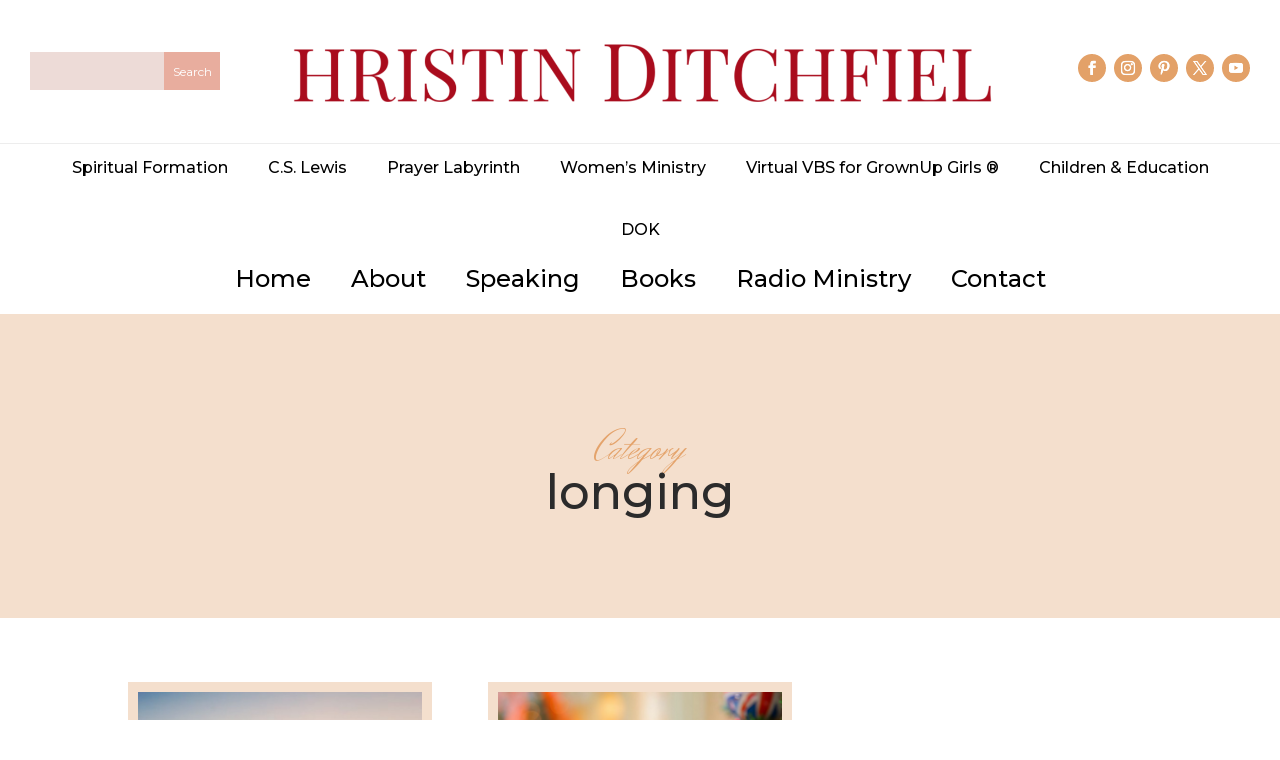

--- FILE ---
content_type: text/html; charset=utf-8
request_url: https://www.google.com/recaptcha/api2/anchor?ar=1&k=6LesslgpAAAAAI98BQFotVvBnwJv9Kx-9KjaoSw6&co=aHR0cHM6Ly93d3cuY2hyaXN0aW5kaXRjaGZpZWxkLmNvbTo0NDM.&hl=en&v=N67nZn4AqZkNcbeMu4prBgzg&size=invisible&anchor-ms=20000&execute-ms=30000&cb=y05j9tmek63g
body_size: 48674
content:
<!DOCTYPE HTML><html dir="ltr" lang="en"><head><meta http-equiv="Content-Type" content="text/html; charset=UTF-8">
<meta http-equiv="X-UA-Compatible" content="IE=edge">
<title>reCAPTCHA</title>
<style type="text/css">
/* cyrillic-ext */
@font-face {
  font-family: 'Roboto';
  font-style: normal;
  font-weight: 400;
  font-stretch: 100%;
  src: url(//fonts.gstatic.com/s/roboto/v48/KFO7CnqEu92Fr1ME7kSn66aGLdTylUAMa3GUBHMdazTgWw.woff2) format('woff2');
  unicode-range: U+0460-052F, U+1C80-1C8A, U+20B4, U+2DE0-2DFF, U+A640-A69F, U+FE2E-FE2F;
}
/* cyrillic */
@font-face {
  font-family: 'Roboto';
  font-style: normal;
  font-weight: 400;
  font-stretch: 100%;
  src: url(//fonts.gstatic.com/s/roboto/v48/KFO7CnqEu92Fr1ME7kSn66aGLdTylUAMa3iUBHMdazTgWw.woff2) format('woff2');
  unicode-range: U+0301, U+0400-045F, U+0490-0491, U+04B0-04B1, U+2116;
}
/* greek-ext */
@font-face {
  font-family: 'Roboto';
  font-style: normal;
  font-weight: 400;
  font-stretch: 100%;
  src: url(//fonts.gstatic.com/s/roboto/v48/KFO7CnqEu92Fr1ME7kSn66aGLdTylUAMa3CUBHMdazTgWw.woff2) format('woff2');
  unicode-range: U+1F00-1FFF;
}
/* greek */
@font-face {
  font-family: 'Roboto';
  font-style: normal;
  font-weight: 400;
  font-stretch: 100%;
  src: url(//fonts.gstatic.com/s/roboto/v48/KFO7CnqEu92Fr1ME7kSn66aGLdTylUAMa3-UBHMdazTgWw.woff2) format('woff2');
  unicode-range: U+0370-0377, U+037A-037F, U+0384-038A, U+038C, U+038E-03A1, U+03A3-03FF;
}
/* math */
@font-face {
  font-family: 'Roboto';
  font-style: normal;
  font-weight: 400;
  font-stretch: 100%;
  src: url(//fonts.gstatic.com/s/roboto/v48/KFO7CnqEu92Fr1ME7kSn66aGLdTylUAMawCUBHMdazTgWw.woff2) format('woff2');
  unicode-range: U+0302-0303, U+0305, U+0307-0308, U+0310, U+0312, U+0315, U+031A, U+0326-0327, U+032C, U+032F-0330, U+0332-0333, U+0338, U+033A, U+0346, U+034D, U+0391-03A1, U+03A3-03A9, U+03B1-03C9, U+03D1, U+03D5-03D6, U+03F0-03F1, U+03F4-03F5, U+2016-2017, U+2034-2038, U+203C, U+2040, U+2043, U+2047, U+2050, U+2057, U+205F, U+2070-2071, U+2074-208E, U+2090-209C, U+20D0-20DC, U+20E1, U+20E5-20EF, U+2100-2112, U+2114-2115, U+2117-2121, U+2123-214F, U+2190, U+2192, U+2194-21AE, U+21B0-21E5, U+21F1-21F2, U+21F4-2211, U+2213-2214, U+2216-22FF, U+2308-230B, U+2310, U+2319, U+231C-2321, U+2336-237A, U+237C, U+2395, U+239B-23B7, U+23D0, U+23DC-23E1, U+2474-2475, U+25AF, U+25B3, U+25B7, U+25BD, U+25C1, U+25CA, U+25CC, U+25FB, U+266D-266F, U+27C0-27FF, U+2900-2AFF, U+2B0E-2B11, U+2B30-2B4C, U+2BFE, U+3030, U+FF5B, U+FF5D, U+1D400-1D7FF, U+1EE00-1EEFF;
}
/* symbols */
@font-face {
  font-family: 'Roboto';
  font-style: normal;
  font-weight: 400;
  font-stretch: 100%;
  src: url(//fonts.gstatic.com/s/roboto/v48/KFO7CnqEu92Fr1ME7kSn66aGLdTylUAMaxKUBHMdazTgWw.woff2) format('woff2');
  unicode-range: U+0001-000C, U+000E-001F, U+007F-009F, U+20DD-20E0, U+20E2-20E4, U+2150-218F, U+2190, U+2192, U+2194-2199, U+21AF, U+21E6-21F0, U+21F3, U+2218-2219, U+2299, U+22C4-22C6, U+2300-243F, U+2440-244A, U+2460-24FF, U+25A0-27BF, U+2800-28FF, U+2921-2922, U+2981, U+29BF, U+29EB, U+2B00-2BFF, U+4DC0-4DFF, U+FFF9-FFFB, U+10140-1018E, U+10190-1019C, U+101A0, U+101D0-101FD, U+102E0-102FB, U+10E60-10E7E, U+1D2C0-1D2D3, U+1D2E0-1D37F, U+1F000-1F0FF, U+1F100-1F1AD, U+1F1E6-1F1FF, U+1F30D-1F30F, U+1F315, U+1F31C, U+1F31E, U+1F320-1F32C, U+1F336, U+1F378, U+1F37D, U+1F382, U+1F393-1F39F, U+1F3A7-1F3A8, U+1F3AC-1F3AF, U+1F3C2, U+1F3C4-1F3C6, U+1F3CA-1F3CE, U+1F3D4-1F3E0, U+1F3ED, U+1F3F1-1F3F3, U+1F3F5-1F3F7, U+1F408, U+1F415, U+1F41F, U+1F426, U+1F43F, U+1F441-1F442, U+1F444, U+1F446-1F449, U+1F44C-1F44E, U+1F453, U+1F46A, U+1F47D, U+1F4A3, U+1F4B0, U+1F4B3, U+1F4B9, U+1F4BB, U+1F4BF, U+1F4C8-1F4CB, U+1F4D6, U+1F4DA, U+1F4DF, U+1F4E3-1F4E6, U+1F4EA-1F4ED, U+1F4F7, U+1F4F9-1F4FB, U+1F4FD-1F4FE, U+1F503, U+1F507-1F50B, U+1F50D, U+1F512-1F513, U+1F53E-1F54A, U+1F54F-1F5FA, U+1F610, U+1F650-1F67F, U+1F687, U+1F68D, U+1F691, U+1F694, U+1F698, U+1F6AD, U+1F6B2, U+1F6B9-1F6BA, U+1F6BC, U+1F6C6-1F6CF, U+1F6D3-1F6D7, U+1F6E0-1F6EA, U+1F6F0-1F6F3, U+1F6F7-1F6FC, U+1F700-1F7FF, U+1F800-1F80B, U+1F810-1F847, U+1F850-1F859, U+1F860-1F887, U+1F890-1F8AD, U+1F8B0-1F8BB, U+1F8C0-1F8C1, U+1F900-1F90B, U+1F93B, U+1F946, U+1F984, U+1F996, U+1F9E9, U+1FA00-1FA6F, U+1FA70-1FA7C, U+1FA80-1FA89, U+1FA8F-1FAC6, U+1FACE-1FADC, U+1FADF-1FAE9, U+1FAF0-1FAF8, U+1FB00-1FBFF;
}
/* vietnamese */
@font-face {
  font-family: 'Roboto';
  font-style: normal;
  font-weight: 400;
  font-stretch: 100%;
  src: url(//fonts.gstatic.com/s/roboto/v48/KFO7CnqEu92Fr1ME7kSn66aGLdTylUAMa3OUBHMdazTgWw.woff2) format('woff2');
  unicode-range: U+0102-0103, U+0110-0111, U+0128-0129, U+0168-0169, U+01A0-01A1, U+01AF-01B0, U+0300-0301, U+0303-0304, U+0308-0309, U+0323, U+0329, U+1EA0-1EF9, U+20AB;
}
/* latin-ext */
@font-face {
  font-family: 'Roboto';
  font-style: normal;
  font-weight: 400;
  font-stretch: 100%;
  src: url(//fonts.gstatic.com/s/roboto/v48/KFO7CnqEu92Fr1ME7kSn66aGLdTylUAMa3KUBHMdazTgWw.woff2) format('woff2');
  unicode-range: U+0100-02BA, U+02BD-02C5, U+02C7-02CC, U+02CE-02D7, U+02DD-02FF, U+0304, U+0308, U+0329, U+1D00-1DBF, U+1E00-1E9F, U+1EF2-1EFF, U+2020, U+20A0-20AB, U+20AD-20C0, U+2113, U+2C60-2C7F, U+A720-A7FF;
}
/* latin */
@font-face {
  font-family: 'Roboto';
  font-style: normal;
  font-weight: 400;
  font-stretch: 100%;
  src: url(//fonts.gstatic.com/s/roboto/v48/KFO7CnqEu92Fr1ME7kSn66aGLdTylUAMa3yUBHMdazQ.woff2) format('woff2');
  unicode-range: U+0000-00FF, U+0131, U+0152-0153, U+02BB-02BC, U+02C6, U+02DA, U+02DC, U+0304, U+0308, U+0329, U+2000-206F, U+20AC, U+2122, U+2191, U+2193, U+2212, U+2215, U+FEFF, U+FFFD;
}
/* cyrillic-ext */
@font-face {
  font-family: 'Roboto';
  font-style: normal;
  font-weight: 500;
  font-stretch: 100%;
  src: url(//fonts.gstatic.com/s/roboto/v48/KFO7CnqEu92Fr1ME7kSn66aGLdTylUAMa3GUBHMdazTgWw.woff2) format('woff2');
  unicode-range: U+0460-052F, U+1C80-1C8A, U+20B4, U+2DE0-2DFF, U+A640-A69F, U+FE2E-FE2F;
}
/* cyrillic */
@font-face {
  font-family: 'Roboto';
  font-style: normal;
  font-weight: 500;
  font-stretch: 100%;
  src: url(//fonts.gstatic.com/s/roboto/v48/KFO7CnqEu92Fr1ME7kSn66aGLdTylUAMa3iUBHMdazTgWw.woff2) format('woff2');
  unicode-range: U+0301, U+0400-045F, U+0490-0491, U+04B0-04B1, U+2116;
}
/* greek-ext */
@font-face {
  font-family: 'Roboto';
  font-style: normal;
  font-weight: 500;
  font-stretch: 100%;
  src: url(//fonts.gstatic.com/s/roboto/v48/KFO7CnqEu92Fr1ME7kSn66aGLdTylUAMa3CUBHMdazTgWw.woff2) format('woff2');
  unicode-range: U+1F00-1FFF;
}
/* greek */
@font-face {
  font-family: 'Roboto';
  font-style: normal;
  font-weight: 500;
  font-stretch: 100%;
  src: url(//fonts.gstatic.com/s/roboto/v48/KFO7CnqEu92Fr1ME7kSn66aGLdTylUAMa3-UBHMdazTgWw.woff2) format('woff2');
  unicode-range: U+0370-0377, U+037A-037F, U+0384-038A, U+038C, U+038E-03A1, U+03A3-03FF;
}
/* math */
@font-face {
  font-family: 'Roboto';
  font-style: normal;
  font-weight: 500;
  font-stretch: 100%;
  src: url(//fonts.gstatic.com/s/roboto/v48/KFO7CnqEu92Fr1ME7kSn66aGLdTylUAMawCUBHMdazTgWw.woff2) format('woff2');
  unicode-range: U+0302-0303, U+0305, U+0307-0308, U+0310, U+0312, U+0315, U+031A, U+0326-0327, U+032C, U+032F-0330, U+0332-0333, U+0338, U+033A, U+0346, U+034D, U+0391-03A1, U+03A3-03A9, U+03B1-03C9, U+03D1, U+03D5-03D6, U+03F0-03F1, U+03F4-03F5, U+2016-2017, U+2034-2038, U+203C, U+2040, U+2043, U+2047, U+2050, U+2057, U+205F, U+2070-2071, U+2074-208E, U+2090-209C, U+20D0-20DC, U+20E1, U+20E5-20EF, U+2100-2112, U+2114-2115, U+2117-2121, U+2123-214F, U+2190, U+2192, U+2194-21AE, U+21B0-21E5, U+21F1-21F2, U+21F4-2211, U+2213-2214, U+2216-22FF, U+2308-230B, U+2310, U+2319, U+231C-2321, U+2336-237A, U+237C, U+2395, U+239B-23B7, U+23D0, U+23DC-23E1, U+2474-2475, U+25AF, U+25B3, U+25B7, U+25BD, U+25C1, U+25CA, U+25CC, U+25FB, U+266D-266F, U+27C0-27FF, U+2900-2AFF, U+2B0E-2B11, U+2B30-2B4C, U+2BFE, U+3030, U+FF5B, U+FF5D, U+1D400-1D7FF, U+1EE00-1EEFF;
}
/* symbols */
@font-face {
  font-family: 'Roboto';
  font-style: normal;
  font-weight: 500;
  font-stretch: 100%;
  src: url(//fonts.gstatic.com/s/roboto/v48/KFO7CnqEu92Fr1ME7kSn66aGLdTylUAMaxKUBHMdazTgWw.woff2) format('woff2');
  unicode-range: U+0001-000C, U+000E-001F, U+007F-009F, U+20DD-20E0, U+20E2-20E4, U+2150-218F, U+2190, U+2192, U+2194-2199, U+21AF, U+21E6-21F0, U+21F3, U+2218-2219, U+2299, U+22C4-22C6, U+2300-243F, U+2440-244A, U+2460-24FF, U+25A0-27BF, U+2800-28FF, U+2921-2922, U+2981, U+29BF, U+29EB, U+2B00-2BFF, U+4DC0-4DFF, U+FFF9-FFFB, U+10140-1018E, U+10190-1019C, U+101A0, U+101D0-101FD, U+102E0-102FB, U+10E60-10E7E, U+1D2C0-1D2D3, U+1D2E0-1D37F, U+1F000-1F0FF, U+1F100-1F1AD, U+1F1E6-1F1FF, U+1F30D-1F30F, U+1F315, U+1F31C, U+1F31E, U+1F320-1F32C, U+1F336, U+1F378, U+1F37D, U+1F382, U+1F393-1F39F, U+1F3A7-1F3A8, U+1F3AC-1F3AF, U+1F3C2, U+1F3C4-1F3C6, U+1F3CA-1F3CE, U+1F3D4-1F3E0, U+1F3ED, U+1F3F1-1F3F3, U+1F3F5-1F3F7, U+1F408, U+1F415, U+1F41F, U+1F426, U+1F43F, U+1F441-1F442, U+1F444, U+1F446-1F449, U+1F44C-1F44E, U+1F453, U+1F46A, U+1F47D, U+1F4A3, U+1F4B0, U+1F4B3, U+1F4B9, U+1F4BB, U+1F4BF, U+1F4C8-1F4CB, U+1F4D6, U+1F4DA, U+1F4DF, U+1F4E3-1F4E6, U+1F4EA-1F4ED, U+1F4F7, U+1F4F9-1F4FB, U+1F4FD-1F4FE, U+1F503, U+1F507-1F50B, U+1F50D, U+1F512-1F513, U+1F53E-1F54A, U+1F54F-1F5FA, U+1F610, U+1F650-1F67F, U+1F687, U+1F68D, U+1F691, U+1F694, U+1F698, U+1F6AD, U+1F6B2, U+1F6B9-1F6BA, U+1F6BC, U+1F6C6-1F6CF, U+1F6D3-1F6D7, U+1F6E0-1F6EA, U+1F6F0-1F6F3, U+1F6F7-1F6FC, U+1F700-1F7FF, U+1F800-1F80B, U+1F810-1F847, U+1F850-1F859, U+1F860-1F887, U+1F890-1F8AD, U+1F8B0-1F8BB, U+1F8C0-1F8C1, U+1F900-1F90B, U+1F93B, U+1F946, U+1F984, U+1F996, U+1F9E9, U+1FA00-1FA6F, U+1FA70-1FA7C, U+1FA80-1FA89, U+1FA8F-1FAC6, U+1FACE-1FADC, U+1FADF-1FAE9, U+1FAF0-1FAF8, U+1FB00-1FBFF;
}
/* vietnamese */
@font-face {
  font-family: 'Roboto';
  font-style: normal;
  font-weight: 500;
  font-stretch: 100%;
  src: url(//fonts.gstatic.com/s/roboto/v48/KFO7CnqEu92Fr1ME7kSn66aGLdTylUAMa3OUBHMdazTgWw.woff2) format('woff2');
  unicode-range: U+0102-0103, U+0110-0111, U+0128-0129, U+0168-0169, U+01A0-01A1, U+01AF-01B0, U+0300-0301, U+0303-0304, U+0308-0309, U+0323, U+0329, U+1EA0-1EF9, U+20AB;
}
/* latin-ext */
@font-face {
  font-family: 'Roboto';
  font-style: normal;
  font-weight: 500;
  font-stretch: 100%;
  src: url(//fonts.gstatic.com/s/roboto/v48/KFO7CnqEu92Fr1ME7kSn66aGLdTylUAMa3KUBHMdazTgWw.woff2) format('woff2');
  unicode-range: U+0100-02BA, U+02BD-02C5, U+02C7-02CC, U+02CE-02D7, U+02DD-02FF, U+0304, U+0308, U+0329, U+1D00-1DBF, U+1E00-1E9F, U+1EF2-1EFF, U+2020, U+20A0-20AB, U+20AD-20C0, U+2113, U+2C60-2C7F, U+A720-A7FF;
}
/* latin */
@font-face {
  font-family: 'Roboto';
  font-style: normal;
  font-weight: 500;
  font-stretch: 100%;
  src: url(//fonts.gstatic.com/s/roboto/v48/KFO7CnqEu92Fr1ME7kSn66aGLdTylUAMa3yUBHMdazQ.woff2) format('woff2');
  unicode-range: U+0000-00FF, U+0131, U+0152-0153, U+02BB-02BC, U+02C6, U+02DA, U+02DC, U+0304, U+0308, U+0329, U+2000-206F, U+20AC, U+2122, U+2191, U+2193, U+2212, U+2215, U+FEFF, U+FFFD;
}
/* cyrillic-ext */
@font-face {
  font-family: 'Roboto';
  font-style: normal;
  font-weight: 900;
  font-stretch: 100%;
  src: url(//fonts.gstatic.com/s/roboto/v48/KFO7CnqEu92Fr1ME7kSn66aGLdTylUAMa3GUBHMdazTgWw.woff2) format('woff2');
  unicode-range: U+0460-052F, U+1C80-1C8A, U+20B4, U+2DE0-2DFF, U+A640-A69F, U+FE2E-FE2F;
}
/* cyrillic */
@font-face {
  font-family: 'Roboto';
  font-style: normal;
  font-weight: 900;
  font-stretch: 100%;
  src: url(//fonts.gstatic.com/s/roboto/v48/KFO7CnqEu92Fr1ME7kSn66aGLdTylUAMa3iUBHMdazTgWw.woff2) format('woff2');
  unicode-range: U+0301, U+0400-045F, U+0490-0491, U+04B0-04B1, U+2116;
}
/* greek-ext */
@font-face {
  font-family: 'Roboto';
  font-style: normal;
  font-weight: 900;
  font-stretch: 100%;
  src: url(//fonts.gstatic.com/s/roboto/v48/KFO7CnqEu92Fr1ME7kSn66aGLdTylUAMa3CUBHMdazTgWw.woff2) format('woff2');
  unicode-range: U+1F00-1FFF;
}
/* greek */
@font-face {
  font-family: 'Roboto';
  font-style: normal;
  font-weight: 900;
  font-stretch: 100%;
  src: url(//fonts.gstatic.com/s/roboto/v48/KFO7CnqEu92Fr1ME7kSn66aGLdTylUAMa3-UBHMdazTgWw.woff2) format('woff2');
  unicode-range: U+0370-0377, U+037A-037F, U+0384-038A, U+038C, U+038E-03A1, U+03A3-03FF;
}
/* math */
@font-face {
  font-family: 'Roboto';
  font-style: normal;
  font-weight: 900;
  font-stretch: 100%;
  src: url(//fonts.gstatic.com/s/roboto/v48/KFO7CnqEu92Fr1ME7kSn66aGLdTylUAMawCUBHMdazTgWw.woff2) format('woff2');
  unicode-range: U+0302-0303, U+0305, U+0307-0308, U+0310, U+0312, U+0315, U+031A, U+0326-0327, U+032C, U+032F-0330, U+0332-0333, U+0338, U+033A, U+0346, U+034D, U+0391-03A1, U+03A3-03A9, U+03B1-03C9, U+03D1, U+03D5-03D6, U+03F0-03F1, U+03F4-03F5, U+2016-2017, U+2034-2038, U+203C, U+2040, U+2043, U+2047, U+2050, U+2057, U+205F, U+2070-2071, U+2074-208E, U+2090-209C, U+20D0-20DC, U+20E1, U+20E5-20EF, U+2100-2112, U+2114-2115, U+2117-2121, U+2123-214F, U+2190, U+2192, U+2194-21AE, U+21B0-21E5, U+21F1-21F2, U+21F4-2211, U+2213-2214, U+2216-22FF, U+2308-230B, U+2310, U+2319, U+231C-2321, U+2336-237A, U+237C, U+2395, U+239B-23B7, U+23D0, U+23DC-23E1, U+2474-2475, U+25AF, U+25B3, U+25B7, U+25BD, U+25C1, U+25CA, U+25CC, U+25FB, U+266D-266F, U+27C0-27FF, U+2900-2AFF, U+2B0E-2B11, U+2B30-2B4C, U+2BFE, U+3030, U+FF5B, U+FF5D, U+1D400-1D7FF, U+1EE00-1EEFF;
}
/* symbols */
@font-face {
  font-family: 'Roboto';
  font-style: normal;
  font-weight: 900;
  font-stretch: 100%;
  src: url(//fonts.gstatic.com/s/roboto/v48/KFO7CnqEu92Fr1ME7kSn66aGLdTylUAMaxKUBHMdazTgWw.woff2) format('woff2');
  unicode-range: U+0001-000C, U+000E-001F, U+007F-009F, U+20DD-20E0, U+20E2-20E4, U+2150-218F, U+2190, U+2192, U+2194-2199, U+21AF, U+21E6-21F0, U+21F3, U+2218-2219, U+2299, U+22C4-22C6, U+2300-243F, U+2440-244A, U+2460-24FF, U+25A0-27BF, U+2800-28FF, U+2921-2922, U+2981, U+29BF, U+29EB, U+2B00-2BFF, U+4DC0-4DFF, U+FFF9-FFFB, U+10140-1018E, U+10190-1019C, U+101A0, U+101D0-101FD, U+102E0-102FB, U+10E60-10E7E, U+1D2C0-1D2D3, U+1D2E0-1D37F, U+1F000-1F0FF, U+1F100-1F1AD, U+1F1E6-1F1FF, U+1F30D-1F30F, U+1F315, U+1F31C, U+1F31E, U+1F320-1F32C, U+1F336, U+1F378, U+1F37D, U+1F382, U+1F393-1F39F, U+1F3A7-1F3A8, U+1F3AC-1F3AF, U+1F3C2, U+1F3C4-1F3C6, U+1F3CA-1F3CE, U+1F3D4-1F3E0, U+1F3ED, U+1F3F1-1F3F3, U+1F3F5-1F3F7, U+1F408, U+1F415, U+1F41F, U+1F426, U+1F43F, U+1F441-1F442, U+1F444, U+1F446-1F449, U+1F44C-1F44E, U+1F453, U+1F46A, U+1F47D, U+1F4A3, U+1F4B0, U+1F4B3, U+1F4B9, U+1F4BB, U+1F4BF, U+1F4C8-1F4CB, U+1F4D6, U+1F4DA, U+1F4DF, U+1F4E3-1F4E6, U+1F4EA-1F4ED, U+1F4F7, U+1F4F9-1F4FB, U+1F4FD-1F4FE, U+1F503, U+1F507-1F50B, U+1F50D, U+1F512-1F513, U+1F53E-1F54A, U+1F54F-1F5FA, U+1F610, U+1F650-1F67F, U+1F687, U+1F68D, U+1F691, U+1F694, U+1F698, U+1F6AD, U+1F6B2, U+1F6B9-1F6BA, U+1F6BC, U+1F6C6-1F6CF, U+1F6D3-1F6D7, U+1F6E0-1F6EA, U+1F6F0-1F6F3, U+1F6F7-1F6FC, U+1F700-1F7FF, U+1F800-1F80B, U+1F810-1F847, U+1F850-1F859, U+1F860-1F887, U+1F890-1F8AD, U+1F8B0-1F8BB, U+1F8C0-1F8C1, U+1F900-1F90B, U+1F93B, U+1F946, U+1F984, U+1F996, U+1F9E9, U+1FA00-1FA6F, U+1FA70-1FA7C, U+1FA80-1FA89, U+1FA8F-1FAC6, U+1FACE-1FADC, U+1FADF-1FAE9, U+1FAF0-1FAF8, U+1FB00-1FBFF;
}
/* vietnamese */
@font-face {
  font-family: 'Roboto';
  font-style: normal;
  font-weight: 900;
  font-stretch: 100%;
  src: url(//fonts.gstatic.com/s/roboto/v48/KFO7CnqEu92Fr1ME7kSn66aGLdTylUAMa3OUBHMdazTgWw.woff2) format('woff2');
  unicode-range: U+0102-0103, U+0110-0111, U+0128-0129, U+0168-0169, U+01A0-01A1, U+01AF-01B0, U+0300-0301, U+0303-0304, U+0308-0309, U+0323, U+0329, U+1EA0-1EF9, U+20AB;
}
/* latin-ext */
@font-face {
  font-family: 'Roboto';
  font-style: normal;
  font-weight: 900;
  font-stretch: 100%;
  src: url(//fonts.gstatic.com/s/roboto/v48/KFO7CnqEu92Fr1ME7kSn66aGLdTylUAMa3KUBHMdazTgWw.woff2) format('woff2');
  unicode-range: U+0100-02BA, U+02BD-02C5, U+02C7-02CC, U+02CE-02D7, U+02DD-02FF, U+0304, U+0308, U+0329, U+1D00-1DBF, U+1E00-1E9F, U+1EF2-1EFF, U+2020, U+20A0-20AB, U+20AD-20C0, U+2113, U+2C60-2C7F, U+A720-A7FF;
}
/* latin */
@font-face {
  font-family: 'Roboto';
  font-style: normal;
  font-weight: 900;
  font-stretch: 100%;
  src: url(//fonts.gstatic.com/s/roboto/v48/KFO7CnqEu92Fr1ME7kSn66aGLdTylUAMa3yUBHMdazQ.woff2) format('woff2');
  unicode-range: U+0000-00FF, U+0131, U+0152-0153, U+02BB-02BC, U+02C6, U+02DA, U+02DC, U+0304, U+0308, U+0329, U+2000-206F, U+20AC, U+2122, U+2191, U+2193, U+2212, U+2215, U+FEFF, U+FFFD;
}

</style>
<link rel="stylesheet" type="text/css" href="https://www.gstatic.com/recaptcha/releases/N67nZn4AqZkNcbeMu4prBgzg/styles__ltr.css">
<script nonce="qAMpW8ryVCIIFENAnpSZJw" type="text/javascript">window['__recaptcha_api'] = 'https://www.google.com/recaptcha/api2/';</script>
<script type="text/javascript" src="https://www.gstatic.com/recaptcha/releases/N67nZn4AqZkNcbeMu4prBgzg/recaptcha__en.js" nonce="qAMpW8ryVCIIFENAnpSZJw">
      
    </script></head>
<body><div id="rc-anchor-alert" class="rc-anchor-alert"></div>
<input type="hidden" id="recaptcha-token" value="[base64]">
<script type="text/javascript" nonce="qAMpW8ryVCIIFENAnpSZJw">
      recaptcha.anchor.Main.init("[\x22ainput\x22,[\x22bgdata\x22,\x22\x22,\[base64]/[base64]/[base64]/[base64]/[base64]/[base64]/[base64]/[base64]/bmV3IFlbcV0oQVswXSk6aD09Mj9uZXcgWVtxXShBWzBdLEFbMV0pOmg9PTM/bmV3IFlbcV0oQVswXSxBWzFdLEFbMl0pOmg9PTQ/[base64]/aXcoSS5ILEkpOngoOCx0cnVlLEkpfSxFMj12LnJlcXVlc3RJZGxlQ2FsbGJhY2s/[base64]/[base64]/[base64]/[base64]\\u003d\x22,\[base64]\x22,\x22HC53wpo9TsKFbMKmHwDDj3bDvMKULsO+QMOvWsKnXGFCw40Cwpsvw5xbYsOBw7rCp13DlsOYw7fCj8Kyw5fCv8Kcw6XCjMOuw6/DiDV/Tnt5Y8K+wp4sdWjCjQfDsDLCk8K6EcK4w60CR8KxAsKOU8KOYF1CNcOYNHtoPyXCmzvDtAxrM8Ovw5PDjMOuw6YvK2zDgGIAwrDDlDHCs0BdwqrDmMKaHDDDuVPCoMOzEnPDnlPCs8OxPsOiRcKuw53DqsKewos5w5DCqcONfCzCpyDCjVbCg1Npw7/DsFAFcWIXCcO1TcKpw5XDhMKuAsOOwrQINMO6wrDDtMKWw4fDlMKuwofCoBnCqArCuGxxIFzDpQ/ChADCm8ORMcKgWHY/JUrCisOIPUPDksO+w7HDsMOBHTI/wpPDlQDDlsKIw65pw70OFsKfHsKqcMK6BxPDgk3ChMOkJE5Sw4NpwqtXwqHDulsaWlc/F8Olw7FNWz/CncKQZMK4B8Kfw65rw7PDvAjCrlnChQfDpMKVLcK1LWprEDJadcKnLMOgEcOeKXQRw6vCqG/DqcOrXMKVwpnCnMOXwqpsdcKiwp3Csy7CgMKRwq3Cixtrwpt6w7bCvsKxw4nClH3Dmzg2wqvCrcKKw7YcwpXDiTMOwrDCrWJZNsOUCMO3w4dQw412w57CicOuAAllw4hPw73CnnDDgFvDm3XDg2wOw71iYsK4ZX/DjCkMZXIpbcKUwpLCqBB1w4/DgMO1w4zDhFFjJVU4w4jDskjDpUs/[base64]/DjcOOcHsPwrXDqzrDvTzCuMKhZSw5RMK1w6xZIRXDjMKgw6fCr8KKf8Ohwp4qbg8EUyLCmTLCgsOqHsKRb2zCknxJfMKlwqh3w6ZFwo7CoMOnwp/CusKCDcOqcAnDt8OgwpfCu1dWwo8oRsKJw4JPUMOwG07DumfChjYJLsK7aXLDrsKawqrCrz7DvzrCq8KRb3FJwq/CpDzCi3jCqiB4EcKgWMO6AXrDp8KIwpXDnsK6cT/Cn3U6NMOhC8OFwqh8w6zCk8OUGMKjw6TCrAfCog/[base64]/CmwIwS3Q5wrLCmz3DtcKBLW05AA3Dk8KWdDnCtDXDvyjCl8K+w6bDkcKhCEvDhC0Uwq9tw5oRwoduwo5ib8KqVWRYDnbClMO6w5dFw7MEMsOjwpZqw4PDqlDCt8KPSsKLw6LCuMKCTsKSwqLCisOkaMOIRMKjw77DpcOrwoMXw4gSwqrDllMQwp/[base64]/DvR7CiMObw6RJEyDDmUFgwp8Mw6cTHF3DscO4w5A8J1jCocK/Ew3DvERSwpjCoTzCtWjDghtiwoLDqgrDvjFlF2pEw4fCkD3CvsKpcElGb8ONH3rCqcOvwq/DhhbCh8Kkc1VXw4pqwrZNTwrCvyrDn8Otw5c4w4zCrC/DogtTwq7DjVlcHmYzw58zworCs8OOw6grwoUYYMOXKVoZIwRZZm/CrcKew4MXwqoZw4nDncOlGMKvbMKcLlzCpknDhsK5fEcVAGN2w5BTFWzDusK/RcO1wovDlk/CtcKnwrXDiMKrwrTDmCPDlsKiSg/DtMK5wqrCs8Knw4rDoMKoHVLCpS3ClsOgw6XDjMOMb8K/woXDkGEVPRZJbsK1d0FyTsOwXcOQVxhXw43DsMOPcMKcd3wSwqTCg2Uuwos0FMKSwq/[base64]/Ci00HTFzDpFfDgcKjwpscScKXccKLw7pOPsKpCsOlw47Ck3fCtsOyw6ozM8OAYwwaAsOGw4zCv8Oiw7TCnXxXw7xWwpzCgXsGMTNmw7nCuSPDg3EQZCY0Lxd/[base64]/CksO8wrTCnBnCoi0kMBo1KmsHw5nDox1vTQ3Ct1RZwqnCnsOaw4l2HcONwrzDmG0xCMKeJBPCqybCnUQfw4TCuMK4KUlew4PDrW7Cm8O9GsOMwocfw6E1w64vacO4JcKaw5zDlMKoNHQqwovDnsKNwqUZU8OAwr/CmRzCiMOCw4Q3w4LDu8OPwq7CuMKjwpDDp8K0w45Mw5HDscOhTTgyV8Kgwr7Di8Oow7IQNj1uwrp4QEjDoS7DpMKIw53CrcKqXcK+TQrChCstwogGwrRewprDkBfDqMO7QwHDg0zDmMKSwprDiDPClU3CiMOmwoFFaxbCpENvwoUfw7wnw6hoMsKOBB9/wqLCmsKSw6TDrn/DlwnDo2/CtWrDphJzdMKVIXdhesKKwqjDtXAjw4PCmiDDk8KlEMK8IVXDn8KMw4jCmgvClCs4w4jDiCYlZxRVwocNT8OoAMKhwrXDgV7ChDfChcKxCMOhJSpmEwcmwrnCvsK5w7DCvB5wRQTCiABiIcKaUTVfIhLDiUXCkH4Hwqs/w5cWacKqwp5FwpEFw7dKacOGF0E+BRPCnXfCrSkZQj8fcybDvcOww7EJw4vDr8Ogw5dpwoHCmMK8HiIpwo7ClAnDtnJRV8O5XsKOwobCpsKkwqjCrMOfdlfCgsOTW2zDqydxODVEwq4owpIYw5PDmMKUwqfCocOSwqknWG/[base64]/USTDu8KsT8ODLDTDtMOiLcORwotlYcKIw5HCkV9NwpQBZio8wp7CtGLDncO0wrTDh8KITA5ww7/[base64]/[base64]/CtMOxF8OYX2nDmU4lworDrcOdw5fDg0NBw4vCjcKAXcKIaRRHYSjDoXlQbMKKwrjDsWIZGmt0Uy3ClWrDhkMWwqombFPCtDvDmGB9FMOhw6PCsU/DnMOmY1ZYw793dzxdw7rDssK9w6t4woYvw4VtwpjDrgsrfn/CnGseMsOPN8Okw6LDqDXCnmnCrTQwDcKuwr98VSTCrsOiw4HCpTTCm8KNwpTCjHdbOArDoDrDp8KvwoxUw47Cnn93wqrDo0U+w6PDhks+OMKsS8K5E8OGwpxPw4fDk8OSN1jCkxfDiG/Cn2nDm3nDslDClQnClsKrPsKAFsK5H8OEcEnCiTtlwpfChy4GaV4DAA3DiUXCiizCrMK2dEA2wp9DwrdYw7zDrcObeh8dw7HCpsOlworDgMKXwpvDv8OSU3rCvRM+BsOOwpXDhgMtwpZRL0nCnj1Nw5rCmsKQbxfCg8KLX8Oyw6LDpgkuO8Oswq/ChxkZEsO6w7FZw7kVw6TCgAzCsmYBK8Ozw50aw5U+w6wSYMOQUy/[base64]/CkMOEQcK5V8KCw6cZw6/Dn218wonDj29pw4rDiXFPbQ7DjhXCtsKBwqTDo8Oqw5VdCTBTw6/CqsKYSMKNw75uwrfCq8OLw5vDiMKqcsOWw73Ck0sFw7wEQyMBwrkqecO/Aghfw4dowrvCrHhiw5/[base64]/w5NQwohxw4QoeQHCqsOjwobDpMKCw4jCpjjDrcK+w6FXYGxpw4UFwp5AQhPCocKFw64Qw4olKSjCusO4UcKHcgcCwq1VK1TCu8K/wpjDrcKaTijCl0PCtsKvScKfOcOyw4fDhMKSXmdUwrvDu8K3IMK+QQXDmyDDosKMw6IufjLDrQbCtcOQw6rDtGIaRcO1w60Cw6UrwrBJRhpXBD4Lw4LDkjs8D8KHwox8wp56wpjCgcKKwpPCgCstwrUTwpZgdERWw7p+wp4lw7/CtCkTwqbCs8K/w54jRcOPfsK0wpciwqbCihLDhMO9w5DDg8KTwpQlb8O+w6YpfMOww7bDhsKWwrhwb8KbwoNRwqHCqwHCj8KzwplFO8KIekBkwrXCncOkHcKoa2RqfMOLw69LY8KbdcKLw7EoNhETb8OZB8KTwp5RPcObeMOvw7gIw5XDshTCqcObw7PCjmLCqsOeMF/CvMKWDcKuPcOpw6zCnB92O8OqwoLCn8KDC8Kzw78lw5/[base64]/DphViVXnCjT13PsK3RWnClUHCqX3Cp8K0ZMOpw5PDksKRTMK8bEzCrsKVwqN/wrJLbcKkwoHCvAjChsKnahcJwo8fwpbCsDjDsQDCly0ZwptkFRLCr8ONwpLDq8KMacODwr3Cng7DjDs3SRXCrjIMTxlbwr3CnsKHLMKiw7Vfw7HCuGLDt8O6FB7DqMODwp7DhBsww7RIw7DCujLDksKSwrRDwpNxOBjDjHTCjsKjw7tnwofCnsKHwqbCk8KeCQRnwp/DhgZfFWTCvMKXA8OUYcK3wr1ZbsKCCMKrw7oEKVhQNCFEw53Dt2PClScnFcO1NXTDg8KbeX7CssKyasOew41SX1jClE1aThTDul9Rwo1BwrnDoFkNw5BHFcK/SEkxEcOPwpY5wrFRCixNBcOTw541XsK7Z8KPfsOWeAjCkMOYw4R6w5zDk8Ovw6/DjsO4ZBvDmcK7AsO9NsKbPSDChxPDmMO9wobDrsOUw4t7woXDucOdw73CnMK/XGFgKsK0wplow7LCgHIlXWfDvX0CS8O8w6bDgMOZw5FqScKQPsKAWMKbw6fCqyNOMsOEw6rDvEPDrcOgQT0dwpvDhDwUMMOuVmvCt8Kzw6U6w5JKwp7DgAxMw6rCocOQw7vDvVtzwpLDjMOUO2ddwo/[base64]/ClcK1HARGQVp7IT/DhWJHw6nDjcOSZ8ObWcKZHygww6Ycwo/Dp8KOwrhYEcOswodXf8Ofw78Aw4cCDhU6w7jCosOHwp/[base64]/CkE4dXVBQOMKgw6bCgzHDs8KsB3wewrt3wqrCvkgOQcKYORnDsXEbw6zDrlAbW8KUwoXCnyBueh7CncKne2siVwHDoURTwqRVw5YySlpdw7l9I8Oba8KYOiQUHVtKw7/[base64]/Cu3XDlWs9FcK0T0JzVcK/QsKvwrPCpcK6bxgHw5zDmsK4wpZZw4/Dj8KkaUzCosKEYinDjXgjwoUWXcOpUVFGw7QKw4sYwq3Ds2jDmBJWw5HCvMOuw4xoBcOkwo/CicKhw7zDl3XCrit1bQrCqcOIYBtywpEGwpJQw5HDmAdXAsKvFUoTVwDCoMKbwr/DozRiwroEFmwJKAFnw7xyBi04w7h0w4cXfAVGwrXDksKSw7/CqsKFwrNHPcOCwoXCusKyHh3DhFnCpcOsOcOqdMKPw4LDkMKnVCtNcU3Ct3M/NMOObcKGZU4pV3Eywpkow7vCjsKQYyQTFcKfwqbDqMOiLMOcwr/DpMKKBmbDkVtkw6QhLXBcw61ew7zDicKjLsKkfDQoZ8K7wr0dIXtJQETDrcOIw5Icw6DDkxvChSUffT1Qw59ewrLDgsOYwoQ/wqXDoBTCssOXNcOgw5zDusOZcjXCoDDDjMOqwoorTA0Ww7wlwqxXw6DCiF7DnygxAMOgd30NwqfDnmzCrcOhGsO6B8OvBcOhw6bDlsKLwqM6Oz8sw5bDgMK2wrTDisKPw6U/UsKefMO3w4pSwr/DtETCucKgw6HCgX/Drk9gDgrDssKUw7UNw4vDoEXCrsOOPcKnPcKgw4DDjcK6w55TwrDClxjClcKJw5XCoGnDhsOmJMKmNMO1cFLChMKNbsOjBkwLwoh6wqfCg2PDm8OFwrNXw6MbB1F/[base64]/asOnRWQ8QQDClmTDk8KHD3lPw57DvlxYwrpmHgfDizsuwrnDiB/DoBIwOR0Tw63Dolgna8OcwocgwpzDjxgDw4XCpQBjacOPfcKoGcO0KsKDaEXCshJAw5fCkSTDqQNQb8Kaw70ywpTDkMOxWMOdBn/Cr8OXbsO6c8KBw7XDtMKfLxF6asOww6vCunLCvywWwrobUcKjwqXCiMOgExIsXMO3w4XCqVg8UsKhw6TCjEHDlMOUw49zUCRBwrPDv1rCnsOvw5YNwqTDusKywpfDoVpyU3fCkMK7MMKcwpXCqMK4w7gFwo/[base64]/[base64]/Cu8ONDlARw6RdecKbwqDCi8KEw5/ClMOYwrPDvcOvGsO/[base64]/CnUXDr8KrwrzCvDHCusK4wo/CsMODwpkQw7zDqhZsC0xIwqFXeMKjasKmM8ONw6BCUC/[base64]/RMK4wofCtWnDlGMzw6rCr3FYElDDpxTDscO0w7XCkkJHIcO6wpZRwphrwoTDr8KXw646RMOrEyQ7wpo8w6bCgsK+WwMWJCgzwp1BwoUrw5fCg3TCi8KzwpIjBMK6wpDDgW3CkBLCpMKWa0zCqilHHj7DvsKdRjUDUQfDs8OzBg80UcKkwqVCFMOewqnCrArDilohw41/[base64]/w7c+w4BXw7vDmsOTw4wKCGfCssKXEljClWIowodIwovCnsKJYcKZw4RcwojCiEJmL8Ozwp/DpkvCizjCusKaw7NjwoptN3tRwq3DpMKcwqXCgCRYw6/Cv8KtwpVMfFdLwqnCvEbClBw0w67DsibDnmtcw4rDmFzCsGASw6fChD/Dh8OBC8OzVsK+wozDrBvCmMKPJcOWZ0FPwrrDgWXCg8KywofDqcKDZcKQwr7Dr2F0TcKdw53DisK9eMO/[base64]/dMKXw77DiTIqFRR/w6PDhsO7V2nDvsK6wqhKXcOmw4QDwq7Ciw/CicO+Sg1JcQI1XsKbYGsNw5/CozbDs2zCknnDs8K6wp/Dh3NNWBccwrvDtUFowqdsw4ELO8OVRQTCjcKYV8OYwr5lb8O/w7zCrcKpWWDCrMKswrVqw5HCvMOQdQASK8Kww5XDhcKlwpIaDkwjNgpxwo/CmMKywrzDmsK7d8OhE8OowrHDq8OCfkJvwrNjw7hAd3Nxw7/[base64]/F8Osw5LCuQjDtxB7w6EGw7jCtsKew5h8H1MjIsKQJMO/O8OZw6dbw63CmMKiw5weUBIcE8KyJQgVM0gzwoHDsD3CtzhDYh02w4rCsDlCw53CsHZZw7/[base64]/ChsKMTTEbH8ODw69VY11tTELCiV3DllkKwo5twp12IVs6CsO4w5UiFCjCqlXDh2k0w6F1XBrCu8OGDm7DncKZUlTDrMKqwqBMLwZOLT4TGT3CoMOQw7jCnmTCksOWcMOtwokWwrkYfcO/woFKwpDCt8KgO8KWw5pRwphkesOjHMKuw6g2D8KdJMK5wrl9wqsOETA9fU0EX8K2wqHDrS/CpXo2LnXDmcKMw4nDkcK2wrXCgMKVIyF6w5c/[base64]/dcO2GMOzwqR9anlFw4oBw5cyUhcDLgrDjURpLcKGa2haRH4mw41zFsOKw5jCn8OgAiEiw6tKDMKDEsO/wrEDYgLChXsvIsKXXCvCqMOwNMO0w5NdOcKbwp7DpjAZwqtZwqJsd8OSPg3CgcOMJMKtwqTDkMOzwoI0SU3CtX/DkGQBwrIMw4zCi8KNQ23DssO1dW3Dp8OEYsKEajzCtilpw4pWwpbDumM3NcOUbSkuwpUrUsKuwqvDiV3DjUrDti7CoMOMwpLDk8KmWsOZUkICw4YTJkJ/[base64]/CqsK0SsONKlJhd8Osw7hfwrbDhjpOwozDn8Kzwqd/w6oiwoTCg3PCmVPDmXvClMK5bcKuXxpEwrXCgSXDtBN3CRnCuHLDtsO7wqzDr8KAHUp/w5/DnsK/[base64]/DpcOaM8KUwpxFbMKeGMKsdcO+wq/DqmpgworCgcOiw5ovw7vDusObw4jCrWPCj8Ohw7NkNyvClsO3fQV+MsKFw5pnw5QnGAJbwooMwo9DXz7DpR4ePsOOOMO0U8KnwoIaw5Q8wqzDjHxVSU3Dv1U/wrBwXXl7bcKkw6zDjjkMWWvCpF3CkMOkP8O0w5zDksO5CBwRES94WjnDqWnCnXXDhDsfw70ew6ZqwrVHaikjfsKifRpJwrBNCh3CjMKpDDTCp8OKTMOqaMOywrrCgsKWw4EQw4hLwpcUe8O/[base64]/CgMKxw5/DhMKbUyFPAsOjwr1/ZXEnwqfCsmo5V8K4w7nCuMKyK0PDgTJDZ0DCml/DtsK2wpfCkADCjMKyw5nCmUfCtRbDrmssR8OkNGJgL03DkAdRcVYgwpHCvcOcIHVpUxvCscOIwp0LEDESdgHCrMOTwqXDi8K0w5fCsiPCp8KTw4zClU0mwpjDtMOMwqDCgsKLeHzDgMKFwqBvwrs9wpnDg8Oow59uwrdLMhoaB8OuHynDpyXCncOIfsOoKcKHw4/Dm8O5JsOgw5JGJcKqFUbDsSY1w5N6AMOmR8O2L0ocwrsFNsKoF1jDjsKRJ0rDn8KlLcODfkTCuXV2MibCmRXChnscL8OuWlp1w4XDmjbCvsOlwrIow7plwpPDqsOSw5oYTGvDu8OBwojDi3DDrMKDdcKZw6rDuUHCkALDv8O2w5TDmxRnM8KEIA/[base64]/Dt044wqEIf8OESsOSZ1pMc8OOwr7Cpk1uVsKzD8Oeb8ORwrplw6sIwqvCsic/w4Rjw5bDkgnCmsOgMGTCtSMVw7XCnsO/w6AYwqk/[base64]/CqcO+w6PCt8KCw6HDrm5Cwr7CshQtIgLCmsKKw59jT092UFnCh1vCqWclwohlwqPDsH08w4XCnDPDoyTCtcK8YlrDtGXDhjBldA/CjsK9SkhRw5rDvE/DpiPDsFEtw7vDlsOFwqPDvDF/w6UBZsOkDMOvw7XCqMOpccKmZcOvwq/DksKkN8OGDcONI8OOwqjCn8KJw60CwonDtBs5wrk8wrQxw4wewrrCnD3DpRnDt8OqwrrCqGERwqbDm8O+OnV6wovDu2zCjirDnDvDqW5Wwr0gw54vw4gFQgxpHWxYI8OdCsOAwoFWw4LCsFpMKCMRw7TCtcO5MsO8VlJZwpfDvcKGw7/Dg8OywoIyw73DkMOsP8Khw6XCqcK9UQwlw5zCgW3Chx/Chk/CuwjCmXTChS4eX2JGwpVEwp3DjU9kwqnDu8OWwrHDg8OBwpQ1wpslHMObwrxcDF8qwqZdNMOrwr84w5UHH1sJw480ZArCo8K4ACdawoHDsAfDlMKnwqLCjMKZwrHDg8KFP8KJXMKXwrEHDRhdJgPCkMKIfcOTasKBFsKDwpzDsxvCgiLDrlBtbFIuGcK4QBjCiA/[base64]/[base64]/DvkFNwpTDm8KNNyXDocO8wqwQw4/CuzDDk2LDvcKIwpJ6w5fCiB3DmMOUw7lUSsOkcC/DuMKJw50ZEsKQB8O7wotYw6R/AsOmwoA0w5RfN03Ctj4yw7p+ZSfDmhlfDlvCmRbCmxUSwqUbwpTDhF9eA8KrY8K3HF3CnsONwrPCiW5Aw5PDncKxPsOZE8KsQEsKwovDscKOM8KZw5c2wr4Qwr/DsCTDvE46UnoxUsOyw6YSLcKcw5fCisKEw4wDRTVpwrLDlQbCoMKUa3dAGWfClCnClCsHfFRdwqDCpHt1I8KKWsKAeRPDlsOuwqnCvTnDi8KZLmrCmcO/[base64]/woTDt23DhF3DtkHDgsK0OmnDqjPCiC/DgT58wq9UwolmwqLDtGUBwqrCnX1OwrHDmR/ClVXCtEvDvMKAw6www6fDisKnRQ/[base64]/CosKXLWF4wqYiwpjDicKiw5kvLcKvLQvCl8Kiw47CpQbDisOqXMKSwotbcUYcSyQrPSxyw6XDtMKIVQlzw7fDqG0wwppgFcKKw6jCqMKRw67Cg0cFdC4kXAp8J0FXw6bDlAALBMKKw5gAw6/DpRlcVMOaE8KTbMKawrfChcOCdmZ8egTDgX0NKsKIWUTChzg5w6fDgsOzccKVw47Dh2rCvMKuwolMwqNgS8K8w5fDk8Oew4xzw5PDuMODwpXDkxXCmD/[base64]/DisO+wptiE8O7GW4yLsOmwpDCmMKsbsKmw505L8O8w48eVBPDi03DpMOUwrpUb8Kjw4E0FwN/wqQeA8OYE8Ovw4wMf8KcazdLwr/CnsKIwp4vwpLCnMKtFmfCrWbCtGgQFcKLw6cow7XCtlI/a1I/M30xwoMIent5CcOEFFgxE3nCrMKTIcKfwp7Di8OHw6/DkAEqBMKLwp3DhwhKJ8O3w593P0/CowRSZUMFw5fDl8OEwojDnBPDpCxeKcKfXVMcw5zDrl9FwoHDuxvCjlBvwpfCtjITBmfDl0tAwpjDp2PCusKnwoATcMKVwr9EIAbDij3DoB5kLMKqw50RXMO0JgUXLmxjDRPDklFFO8KoO8Ocwoc2BW8hwrI6wrPCm3hjNcOSfcKIQT/DoQl/ecO5w7fCh8OuL8OJw78iw5PDpQ1JMHMMO8OsEWTDpsOcw6QNNcOuwoZuVyQ1w47CosOzwr7DqcObC8Orw7t0ScOCwo3CmCXCqsKADMKYw4Msw6TClGIldT3CpsKbGBU3IMOPHhVtA1TDjjnDq8OTw7/DnQgeHz42OjjCrsKeSMOxPGkQwrcSd8OMw51xV8OsJ8OEw4VJRUImwo3DnsO/GQHDssKCwo5uw47Cp8Oowr/Dg1bCpcKywqBAb8KnbkLDrsOsw7vDp0FPLMO/wodxw4LDtkYYw47Dr8O0w5PDgMKPwp5Fw53CpcKZwrFGBkFpLUg/XBPCrCZpRGUCZBcOwqcqw4dPesOFw68uIBjDlsOAG8Kywocfw54Rw4vCiMKbQy1nAEvDuko1w4TDsVoewpnDvcOzSMKWCBXDtMKQSG/DqU4KJFvDoMK3w50dQMOzwqs5w6NRwrFTwobDicOTfcOIwpdaw6JubsOxJMOGw4rDv8KzAkZRw5HColMAbWtde8KyYh1FwrXDhH7CsBwlYMORYsKYcAbDim7DkcO2w6XCusONw5h/PG3CnD14wrp6C0wDA8OTOEpuDHPDjD17XGpbTHY5fkxAEz/DtgApecK3w4FLw4TCu8O8EsOWwqdBw5hELHDCvsObw4RKRF7DowBLwpTCssKJUsOQw5dzLMKGw4rDtsOkwqfDtwbCtsK+wph7ThnDr8KvSsK/[base64]/DncOAwqIsLMKCw4RyHcOKeMOMw6d9bHbCghjCtmvDiiDDu8O+BC/DslUpw63DiBbCu8OxJWxbw5rCksO0w6Y7w41tD2hXQhptDMKCw69mw5k2w7LDmwFAw6wbw5dcwp8fwqfDm8K/K8OjJnxKIMKEwoEVEsOOw7DDlMKaw7YBd8O+w6wvJUxYDMO4ekzCu8KQwqlqw5lcwobDo8O1BsKPb1jCu8K5wrYlL8ObWCNAOcKQRQUBPEtJccKaa0rCqBDChSJQC1rCnW8xwq4lwpUsw5XClMOxwq/Co8O5QcKZMGnDtlHDtC45J8KFDMKITi8IwrHDjgRjUMOLw7hmwrQbwq9Cwr8Xw6TDjMOGbsKhVcOKb2k8wqFnw4BpwqTDu3o5N3nDsFNFAVQFw51nMzsCwqNSeDPDksKtEyA6N0ASw7zCghBiOMK8w7cqw6rCtcOoHxc0w7/Dkh4uw4s0AgnDhm5CJcOKw5Vow6LCkcOHesO7NQ3DonRYwpnCvsKeY3N2w6/[base64]/[base64]/Du2d6woJXwqDCh8K5w7/CiBplw4vCocO8IMKYwrjCpsOSw4ACZg89HMOxRMOMKC0pw5coJ8Ohw7LDgko/[base64]/DlsOZd0PDhmtawr5AHG/[base64]/[base64]/CkFwsw6MYw45cXcOXw6HDjsOEK8OtwojCiUnCl8KbwrnCvsK3an7CpcOow706w7Ubw7oBw541w4bDg2/[base64]/DmMKAw7hHw7pYEsOwwpPDpAxSwr/[base64]/Q8Kpc8Kxw64TwpZBCC3CtjzCqcK5GMKkXhoIwqwOQcKBXF3CkjwXX8OKH8K3ScKtW8OywobDlsOvw6rDisKCG8OLbcOmw6bChXg+wpPDszfDp8K1blfCoHkGKsOYZcOfwq/CiSYResKMEsOEwpZpa8OiSjAxWi7CpwATwr7DicO8w7Z+wqYvI1ZDFzzCvBHCp8Omw7wiWTduw7LCoTvDl3J4cxUPe8O6wrlpFUxsGsOcw7nDosKHVcKjw6QkH10BOcOdw7pvPsKQw7TCisO0P8OoCAAlwqzDhF/DjcOjZgTCkcObcEVxw7zDm1XDo1zDoV8uwoRhwq45w7dowpDCr1nDoWnDtlNGw5lmwrsRwovDmMOIwrfClcOYQ0zDmcOJGhMdw7YKwoN5wq4Lw5slAi5+w5PDlcKSw7rCk8K+w4RBeHsow5FrfEnCm8Onwq/Cq8OcwqkHw5U0MFZVVzJwZQFYw45IwrLDmcKSwpHCrjHDtMK1w7/DuXlmw7ZCw5R0w7vDug/DrcKow7rCkcOAw6zCuQMRa8KGR8KVwo9pVMOkwojDmcOyEMOZZsKlwr/Cq2Mvw594w5/[base64]/CpyJcwptqdHLDggd1WVHCpcKlw54GwqooDMO9d8KPw7fCscKfChrChcOVVsORWDU4UMOQLQxvBcOqw44iw4TCgDbDmAfDoyNQPVU0acOSwojDqcK1P1vCvsKpYsOAOcODw7/DgDAjMgtwwqHCmMKDwocfwrfDiULCsVXDnX0ew7PCrj7DgkfCg0skw4AyD2RFwrLDphDCpMOxw7LCly7DlMOgCcOoEMKQw5QCWU8dw79Jwp4tSB7DlHXCjnfDuinCqgnCqMKld8O2w78kw43CjR/DmMOhwpZvwpfCvcOiAlkVLMO5L8OdwpEhwopMwoVjaRbDlhvDqcKRAh7CisKjaENAwqYxTsOowrMyw75BJ1IWw47ChCDDkQvCoMOrEMO6Xm3Dlmc/[base64]/CrcK/DBDCqyTDnAXDhMOOw5/DrQ9Ow61gSUxGRMK8A2rCkEN5ezfDssK8wpDCjcKnVyLCj8ORw5YKesKAw6TDg8K5w5TDssOsKcOlwrlywrAKwpnCsMOxwp3DucKXwqrDn8K3wpXCh2Z7DhvCvMOJRsKtek5owpR3wrjCm8KMw5/DljzCgMKtwrLDmQdEGk4KG3/ChErDpsO6wpN/[base64]/DocO8bsOWwrvCvRTCvG55wr3CrcKUw7jCm2rCmizCiMKDJsK2KxEaP8KbwpbDusK0wrFqw5/DucOhJcOfw7h/wpJHLyLDisO1w40+SiVcwpxfBBfCtT/CoiLCmwtnw5sTUsKcwobDvxFDwphqMmXCsSfCmMKqK05/w50oScKswosNW8KEw4VMIUrCl2bDiTJYwovDj8KIw6kCw5lTDyfDs8OYw4LDqyBrwq/[base64]/DoXhlw7xlOxkvMsODB8KQw6AgBMKxVhg8wrcbaMOLw4EnSsOGw5RTw6MCBTzDi8K6w78/[base64]/DsMOewqcqw6spWsKLckrDr8KBWsONwrnDqlM0wo/DosKDIREYfMOFJWI7YsOoSUzDocKqw7XDs29OGhguwp/[base64]/Coysjwo0Pw7JJw7rDjG3CtcOkHMK9w5ofEMKHeMKlwqd/PsOSw7Zcw6vDksKlwrDCsi3CpFFZcMOkw6c9IBHDjMKmOsKteMOkcDIfDXPCu8OedSI3RMO6RMOKw4haaH7DpFkrDRJewq5xw4UneMKXfsOKw7bDg2XCpFdvQlrDqz7DhMKSEsK9Rz4mw4pjUWfCg0JGwro0wrfDl8KpaErCnWHDr8K9ZMKqNsOQw7g/[base64]/DjntdwrA6w6x/wosrK8KCw5XCjcO/RcK7w7jCggzDs8O1QMOjwrLDv8OWw7TCrsOHw5d+wqt3w4ZHb3fClDbDkVwzfcKzCMKIRcKpw4vDmiRawq1kfEvDkilew5JDUj7DrsOawpjDp8OHwoHDlldIw6XCocOjLcOiw7YDw48fOcOgw5ZcHMKLwonDv1bCscK2w4vCui0qOcOVwqxfPTjDssK4IGXClcOqMFp/cQvDl33Cqkk7w4AqLcOYZ8OPw7/CjMKRAVPDocO2wozDnsK6w69+w6MEa8KUwo7Dh8KDw63DsHHClMKNDRNzTlPDncOVwr0iJx8XwrvCpGR2R8Oyw6IRR8KhRUjCpCjDk0HDg0M8GTbDrMO0wpURGMOaD23CksO4Iy4Mwr7CocKuwpfDrlnCmEwDw4kEX8KdHMKRSz0tw5zCqx/CncKGGG7Dtnx9wqjDvcKmwoYKD8OKTHXClcKZVmjCsElqdMOgPMKGwo/DmcKZUMKTM8OOBUd1wrrCpMKbwpzDqsKLJifDosKlw79zIMKMw7/DqMKqw7pNGhTCh8OKDApjYSzDg8O5w7zCo8KeZnQVWMOKI8OLwrEdwqEsfnPDj8ORwrkuwr7DhXzDqEnDrMKOCMKSTwEjLsOAwodDwp7DtRzDs8OhX8OzQi/Dp8KCZcKWw797RBoZUXRoZsOed2/CsMOHNsKpw6HDrcOyLsObw7ZHw5bCgMKFw4MLw5cwDcO6KjMnw6xCR8OZw4lNwp4xwrHDgcKbw4rCvy/[base64]/WSHDnW/ConFtwo8gWMKBQMO1w6JdUEsvV8ONwr4hOcKwdy7DvBrDogcEKysYQsKUwqR0W8KQwpNxwplTwqTCkHd/wq9reCDCksONbMKBXxvDnSwWNWbDmDDCgMK9Z8KKEzQbE0XDsMOAwoPDhw3CshQXwqbChA/CkMKrw6jDjcOCMMKBwpvDsMKeCFEvFcKUwoHDoVNhwqjCv1PDscOiMnjDp0BoYWAqw6fDq3/CisO9wrzDrmF9wq08w4wzwoNtaF3DpFnDncOWw6/[base64]/DssKSw5XDiQk2R8O8NAbDnGzCrwXDmUjDimJ6wq8jOsOuw6LDvcKaw7ltblDDpFh8DgXDgMK/eMOBYCUfwogTQcOgLsKRwofCkMO5KyzDjcKkwo/[base64]/[base64]/Ck8KJHHc3QcOcBsOdwo06w4R3B8KtNXkawpPCk8KebDLDscKncsK7w5IPw6ABITIEwo7DsBDCoRNmw5hMw40MKcO2wpJzaC/CvsK9SXoJw7XDpsKvw4LDiMOpworDtGTDnxDCtlLDp3fDisKzWmjCjG4yBMOvw510w7DCjnPDm8OqGCbDu1vDhcOhVcOrHMKvw5/CiFYGw5s/[base64]/P8OgSw0+LMOlw4xoEHZZw64pT8OLw7Z2wrMqUMO6ZDDCisOBw6UMwpDCssKOOMOpwrMWSMKXFm/DuHDCgnDChFouw6ELRjpTOBzChlgEKMO5wrRfw5/[base64]/[base64]/wrwNwp3Ci8KTwr3CiMOBMDHCgjTCkEXCnsO5w5haZ8OHesKDw7c6GBbCjzTCkUJtw6NrGQXDhsK/[base64]/DlH0pQcOkYMOJw7fDuVYgw69QwprCqABoF8OmwrLCj8OMwpnDmcKDwqs7HsK7woQ9wonDoRlke0QkFsKuw4zDrcOEwq/ChcOUOV8AektnWcKcw5FlwrFQwoDDnMOmw57Cp2l9w5xNwrrDk8OEwprCisKzeU4RwpFJDDRuw6zDvRxkw4BdwrvDuMOuwqZjECo+UsOYwrJ9w4ccFDURIsKHwq0feQo2WzzDnnTDjTBYw5bCgH/[base64]/[base64]\x22],null,[\x22conf\x22,null,\x226LesslgpAAAAAI98BQFotVvBnwJv9Kx-9KjaoSw6\x22,0,null,null,null,1,[21,125,63,73,95,87,41,43,42,83,102,105,109,121],[7059694,822],0,null,null,null,null,0,null,0,null,700,1,null,0,\[base64]/76lBhn6iwkZoQoZnOKMAhnM8xEZ\x22,0,0,null,null,1,null,0,0,null,null,null,0],\x22https://www.christinditchfield.com:443\x22,null,[3,1,1],null,null,null,1,3600,[\x22https://www.google.com/intl/en/policies/privacy/\x22,\x22https://www.google.com/intl/en/policies/terms/\x22],\x220qRsV23bncz62P62ifAIm5Ezftr8Mp3rJSc/+Ty23Mg\\u003d\x22,1,0,null,1,1770111641190,0,0,[23,164,173,152],null,[42,78],\x22RC-NBiKWKNEOZ7jrQ\x22,null,null,null,null,null,\x220dAFcWeA63kgLvAg7HylfpeLuYHD3ublBepartm0jYixq67EB8WDr9CndgR5XNxqRFzon4oDhEFw5ewjONdoUqzp6UYxX5Y-5j8Q\x22,1770194441166]");
    </script></body></html>